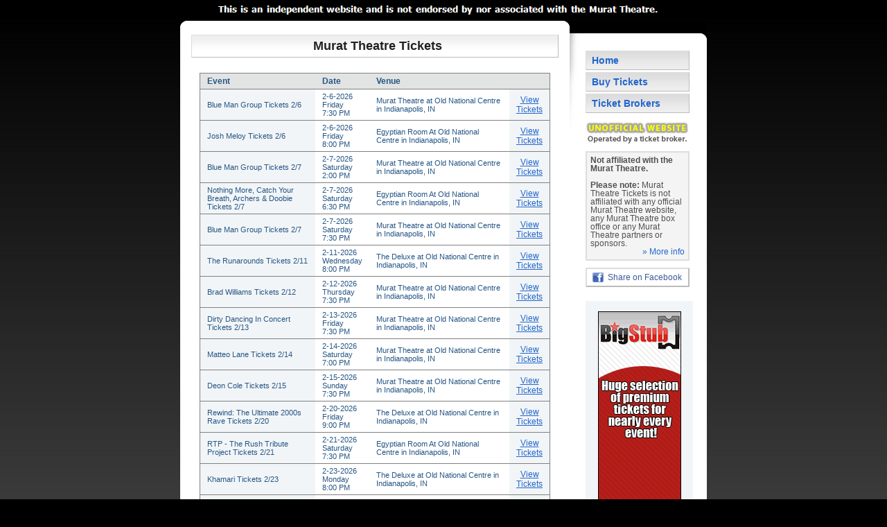

--- FILE ---
content_type: text/html; charset=utf-8
request_url: https://murattheatretickets.com/
body_size: 7818
content:



<!DOCTYPE html PUBLIC "-//W3C//DTD XHTML 1.0 Transitional//EN" "https://www.w3.org/TR/xhtml1/DTD/xhtml1-transitional.dtd">

<html xmlns="https://www.w3.org/1999/xhtml">

<head><meta http-equiv="content-type" content="text/html; charset=utf-8" /><title>
	Murat Theatre Tickets - Indianapolis
</title>
    <script>
        window.xmgr = {
            _ts: performance.now(),
            _arr: [],
            _track: function () { },
            push: function (s, p) {
                this._arr.push([s, performance.now() - this._ts, p]);
                this._track();
            }
        };
        window.xmgr.push('pageview');

        var xjst = document.createElement('script');
        xjst.src = '/djs/xmgr.js?v=' + Date.now();
        xjst.async = true;
        document.head.appendChild(xjst);
    </script>
<meta name="description" content="2026 Murat Theatre Tickets - Experience unforgettable live entertainment in Indianapolis at the Old National Centre&#39;s Murat Theatre. Great tickets on-sale!" /><link rel="canonical" href="https://www.murattheatretickets.com/" /><link rel="stylesheet" type="text/css" href="/style/stylesheet3c-black.css" /><link rel="alternate" type="application/rss+xml" title="RSS/XML Feed" href="/rss.aspx" /></head>

<body>

<div style="text-align: center; padding: 5px; margin: 0 auto; position: absolute; top: 0; width: 99%; background-color: #000;"><img src="/img/artist/murat-theatre-notice.gif" alt="This is an independent website." /></div>
    
        




<div id="container">







<div id="main">








<div id="content">




            


    
            <br />
            <h1>Murat Theatre Tickets</h1>
        

    <div style="padding: 12px;">
        <table id="shTable" width="100%" border="1" cellpadding="4" cellspacing="0" rules="rows" frame="box"><thead><tr><td style="cursor: pointer;" title="Sort by Event Name">Event</td><td style="cursor: pointer;" title="Sort by Date">Date</td><td style="cursor: pointer;" title="Sort by Venue Name">Venue</td><td> </td></tr></thead><tbody><tr><td class="shEventCol">Blue Man Group Tickets 2/6</td><td class="shDateCol">2-6-2026<br />Friday<br />7:30 PM</td><td class="shVenueCol">Murat Theatre at Old National Centre in Indianapolis, IN</td><td class="shLinkCol"><a href="/ResultsTicket.aspx?evtid=7194993&amp;event=Blue+Man+Group">View Tickets</a></td></tr><tr><td class="shEventCol">Josh Meloy Tickets 2/6</td><td class="shDateCol">2-6-2026<br />Friday<br />8:00 PM</td><td class="shVenueCol">Egyptian Room At Old National Centre in Indianapolis, IN</td><td class="shLinkCol"><a href="/ResultsTicket.aspx?evtid=7395482&amp;event=Josh+Meloy">View Tickets</a></td></tr><tr><td class="shEventCol">Blue Man Group Tickets 2/7</td><td class="shDateCol">2-7-2026<br />Saturday<br />2:00 PM</td><td class="shVenueCol">Murat Theatre at Old National Centre in Indianapolis, IN</td><td class="shLinkCol"><a href="/ResultsTicket.aspx?evtid=7194995&amp;event=Blue+Man+Group">View Tickets</a></td></tr><tr><td class="shEventCol">Nothing More, Catch Your Breath, Archers & Doobie Tickets 2/7</td><td class="shDateCol">2-7-2026<br />Saturday<br />6:30 PM</td><td class="shVenueCol">Egyptian Room At Old National Centre in Indianapolis, IN</td><td class="shLinkCol"><a href="/ResultsTicket.aspx?evtid=7154523&amp;event=Nothing+More%2c+Catch+Your+Breath%2c+Archers+%26+Doobie">View Tickets</a></td></tr><tr><td class="shEventCol">Blue Man Group Tickets 2/7</td><td class="shDateCol">2-7-2026<br />Saturday<br />7:30 PM</td><td class="shVenueCol">Murat Theatre at Old National Centre in Indianapolis, IN</td><td class="shLinkCol"><a href="/ResultsTicket.aspx?evtid=7194994&amp;event=Blue+Man+Group">View Tickets</a></td></tr><tr><td class="shEventCol">The Runarounds Tickets 2/11</td><td class="shDateCol">2-11-2026<br />Wednesday<br />8:00 PM</td><td class="shVenueCol">The Deluxe at Old National Centre in Indianapolis, IN</td><td class="shLinkCol"><a href="/ResultsTicket.aspx?evtid=7473904&amp;event=The+Runarounds">View Tickets</a></td></tr><tr><td class="shEventCol">Brad Williams Tickets 2/12</td><td class="shDateCol">2-12-2026<br />Thursday<br />7:30 PM</td><td class="shVenueCol">Murat Theatre at Old National Centre in Indianapolis, IN</td><td class="shLinkCol"><a href="/ResultsTicket.aspx?evtid=7122397&amp;event=Brad+Williams">View Tickets</a></td></tr><tr><td class="shEventCol">Dirty Dancing In Concert Tickets 2/13</td><td class="shDateCol">2-13-2026<br />Friday<br />7:30 PM</td><td class="shVenueCol">Murat Theatre at Old National Centre in Indianapolis, IN</td><td class="shLinkCol"><a href="/ResultsTicket.aspx?evtid=7358808&amp;event=Dirty+Dancing+In+Concert">View Tickets</a></td></tr><tr><td class="shEventCol">Matteo Lane Tickets 2/14</td><td class="shDateCol">2-14-2026<br />Saturday<br />7:00 PM</td><td class="shVenueCol">Murat Theatre at Old National Centre in Indianapolis, IN</td><td class="shLinkCol"><a href="/ResultsTicket.aspx?evtid=7540174&amp;event=Matteo+Lane">View Tickets</a></td></tr><tr><td class="shEventCol">Deon Cole Tickets 2/15</td><td class="shDateCol">2-15-2026<br />Sunday<br />7:30 PM</td><td class="shVenueCol">Murat Theatre at Old National Centre in Indianapolis, IN</td><td class="shLinkCol"><a href="/ResultsTicket.aspx?evtid=7510149&amp;event=Deon+Cole">View Tickets</a></td></tr><tr><td class="shEventCol">Rewind: The Ultimate 2000s Rave Tickets 2/20</td><td class="shDateCol">2-20-2026<br />Friday<br />9:00 PM</td><td class="shVenueCol">The Deluxe at Old National Centre in Indianapolis, IN</td><td class="shLinkCol"><a href="/ResultsTicket.aspx?evtid=7630172&amp;event=Rewind%3a+The+Ultimate+2000s+Rave">View Tickets</a></td></tr><tr><td class="shEventCol">RTP - The Rush Tribute Project Tickets 2/21</td><td class="shDateCol">2-21-2026<br />Saturday<br />7:30 PM</td><td class="shVenueCol">Egyptian Room At Old National Centre in Indianapolis, IN</td><td class="shLinkCol"><a href="/ResultsTicket.aspx?evtid=7380788&amp;event=RTP+-+The+Rush+Tribute+Project">View Tickets</a></td></tr><tr><td class="shEventCol">Khamari Tickets 2/23</td><td class="shDateCol">2-23-2026<br />Monday<br />8:00 PM</td><td class="shVenueCol">The Deluxe at Old National Centre in Indianapolis, IN</td><td class="shLinkCol"><a href="/ResultsTicket.aspx?evtid=7670733&amp;event=Khamari">View Tickets</a></td></tr><tr><td class="shEventCol">Dancing with the Stars Live Tickets 2/25</td><td class="shDateCol">2-25-2026<br />Wednesday<br />7:30 PM</td><td class="shVenueCol">Murat Theatre at Old National Centre in Indianapolis, IN</td><td class="shLinkCol"><a href="/ResultsTicket.aspx?evtid=7477418&amp;event=Dancing+with+the+Stars+Live">View Tickets</a></td></tr><tr><td class="shEventCol">Kamala Harris Tickets 2/26</td><td class="shDateCol">2-26-2026<br />Thursday<br />7:00 PM</td><td class="shVenueCol">Murat Theatre at Old National Centre in Indianapolis, IN</td><td class="shLinkCol"><a href="/ResultsTicket.aspx?evtid=7619156&amp;event=Kamala+Harris">View Tickets</a></td></tr><tr><td class="shEventCol">DJ Pauly D Tickets 2/27</td><td class="shDateCol">2-27-2026<br />Friday<br />9:00 PM</td><td class="shVenueCol">The Deluxe at Old National Centre in Indianapolis, IN</td><td class="shLinkCol"><a href="/ResultsTicket.aspx?evtid=7466163&amp;event=DJ+Pauly+D">View Tickets</a></td></tr><tr><td class="shEventCol">Jamie MacDonald Tickets 2/28</td><td class="shDateCol">2-28-2026<br />Saturday<br />7:00 PM</td><td class="shVenueCol">The Deluxe at Old National Centre in Indianapolis, IN</td><td class="shLinkCol"><a href="/ResultsTicket.aspx?evtid=7594594&amp;event=Jamie+MacDonald">View Tickets</a></td></tr><tr><td class="shEventCol">When A Woman's Fed Up Tickets 3/1</td><td class="shDateCol">3-1-2026<br />Sunday<br />3:00 PM</td><td class="shVenueCol">Murat Theatre at Old National Centre in Indianapolis, IN</td><td class="shLinkCol"><a href="/ResultsTicket.aspx?evtid=7683860&amp;event=When+A+Woman%27s+Fed+Up">View Tickets</a></td></tr><tr><td class="shEventCol">Lauren Spencer Smith Tickets 3/2</td><td class="shDateCol">3-2-2026<br />Monday<br />8:00 PM</td><td class="shVenueCol">Egyptian Room At Old National Centre in Indianapolis, IN</td><td class="shLinkCol"><a href="/ResultsTicket.aspx?evtid=7200236&amp;event=Lauren+Spencer+Smith">View Tickets</a></td></tr><tr><td class="shEventCol">Drew And Ellie Holcomb Tickets 3/3</td><td class="shDateCol">3-3-2026<br />Tuesday<br />7:30 PM</td><td class="shVenueCol">Egyptian Room At Old National Centre in Indianapolis, IN</td><td class="shLinkCol"><a href="/ResultsTicket.aspx?evtid=7353523&amp;event=Drew+And+Ellie+Holcomb">View Tickets</a></td></tr><tr><td class="shEventCol">Ace Hood Tickets 3/4</td><td class="shDateCol">3-4-2026<br />Wednesday<br />8:00 PM</td><td class="shVenueCol">The Deluxe at Old National Centre in Indianapolis, IN</td><td class="shLinkCol"><a href="/ResultsTicket.aspx?evtid=7610189&amp;event=Ace+Hood">View Tickets</a></td></tr><tr><td class="shEventCol">Ernest Tickets 3/5</td><td class="shDateCol">3-5-2026<br />Thursday<br />8:00 PM</td><td class="shVenueCol">Egyptian Room At Old National Centre in Indianapolis, IN</td><td class="shLinkCol"><a href="/ResultsTicket.aspx?evtid=7424908&amp;event=Ernest">View Tickets</a></td></tr><tr><td class="shEventCol">The Floozies & Too Many Zooz Tickets 3/5</td><td class="shDateCol">3-5-2026<br />Thursday<br />8:00 PM</td><td class="shVenueCol">The Deluxe at Old National Centre in Indianapolis, IN</td><td class="shLinkCol"><a href="/ResultsTicket.aspx?evtid=7490547&amp;event=The+Floozies+%26+Too+Many+Zooz">View Tickets</a></td></tr><tr><td class="shEventCol">Bingo Loco Tickets 3/6</td><td class="shDateCol">3-6-2026<br />Friday<br />8:00 PM</td><td class="shVenueCol">Egyptian Room At Old National Centre in Indianapolis, IN</td><td class="shLinkCol"><a href="/ResultsTicket.aspx?evtid=7690903&amp;event=Bingo+Loco">View Tickets</a></td></tr><tr><td class="shEventCol">The Simon & Garfunkel Story Tickets 3/8</td><td class="shDateCol">3-8-2026<br />Sunday<br />7:00 PM</td><td class="shVenueCol">Murat Theatre at Old National Centre in Indianapolis, IN</td><td class="shLinkCol"><a href="/ResultsTicket.aspx?evtid=7425539&amp;event=The+Simon+%26+Garfunkel+Story">View Tickets</a></td></tr><tr><td class="shEventCol">Colter Wall Tickets 3/11</td><td class="shDateCol">3-11-2026<br />Wednesday<br />7:30 PM</td><td class="shVenueCol">Murat Theatre at Old National Centre in Indianapolis, IN</td><td class="shLinkCol"><a href="/ResultsTicket.aspx?evtid=7557869&amp;event=Colter+Wall">View Tickets</a></td></tr><tr><td class="shEventCol">Colter Wall Tickets 3/12</td><td class="shDateCol">3-12-2026<br />Thursday<br />7:30 PM</td><td class="shVenueCol">Murat Theatre at Old National Centre in Indianapolis, IN</td><td class="shLinkCol"><a href="/ResultsTicket.aspx?evtid=7557870&amp;event=Colter+Wall">View Tickets</a></td></tr><tr><td class="shEventCol">Last Podcast on The Left Tickets 3/13</td><td class="shDateCol">3-13-2026<br />Friday<br />7:30 PM</td><td class="shVenueCol">Egyptian Room At Old National Centre in Indianapolis, IN</td><td class="shLinkCol"><a href="/ResultsTicket.aspx?evtid=7474689&amp;event=Last+Podcast+on+The+Left">View Tickets</a></td></tr><tr><td class="shEventCol">The Price Is Right - Live Stage Show Tickets 3/14</td><td class="shDateCol">3-14-2026<br />Saturday<br />7:00 PM</td><td class="shVenueCol">Murat Theatre at Old National Centre in Indianapolis, IN</td><td class="shLinkCol"><a href="/ResultsTicket.aspx?evtid=7473872&amp;event=The+Price+Is+Right+-+Live+Stage+Show">View Tickets</a></td></tr><tr><td class="shEventCol">Sherri Shepherd Tickets 3/14</td><td class="shDateCol">3-14-2026<br />Saturday<br />7:00 PM</td><td class="shVenueCol">Egyptian Room At Old National Centre in Indianapolis, IN</td><td class="shLinkCol"><a href="/ResultsTicket.aspx?evtid=7472091&amp;event=Sherri+Shepherd">View Tickets</a></td></tr><tr><td class="shEventCol">GorillaT Tickets 3/14</td><td class="shDateCol">3-14-2026<br />Saturday<br />9:30 PM</td><td class="shVenueCol">The Deluxe at Old National Centre in Indianapolis, IN</td><td class="shLinkCol"><a href="/ResultsTicket.aspx?evtid=7667081&amp;event=GorillaT">View Tickets</a></td></tr><tr><td class="shEventCol">INZO Tickets 3/15</td><td class="shDateCol">3-15-2026<br />Sunday<br />6:30 PM</td><td class="shVenueCol">Egyptian Room At Old National Centre in Indianapolis, IN</td><td class="shLinkCol"><a href="/ResultsTicket.aspx?evtid=7425477&amp;event=INZO">View Tickets</a></td></tr><tr><td class="shEventCol">Moonchild Tickets 3/15</td><td class="shDateCol">3-15-2026<br />Sunday<br />8:00 PM</td><td class="shVenueCol">The Deluxe at Old National Centre in Indianapolis, IN</td><td class="shLinkCol"><a href="/ResultsTicket.aspx?evtid=7506211&amp;event=Moonchild">View Tickets</a></td></tr><tr><td class="shEventCol">Josiah Queen Tickets 3/16</td><td class="shDateCol">3-16-2026<br />Monday<br />7:00 PM</td><td class="shVenueCol">Murat Theatre at Old National Centre in Indianapolis, IN</td><td class="shLinkCol"><a href="/ResultsTicket.aspx?evtid=7376312&amp;event=Josiah+Queen">View Tickets</a></td></tr><tr><td class="shEventCol">The Happy Fits Tickets 3/18</td><td class="shDateCol">3-18-2026<br />Wednesday<br />7:00 PM</td><td class="shVenueCol">The Deluxe at Old National Centre in Indianapolis, IN</td><td class="shLinkCol"><a href="/ResultsTicket.aspx?evtid=7629184&amp;event=The+Happy+Fits">View Tickets</a></td></tr><tr><td class="shEventCol">Zara Larsson Tickets 3/18</td><td class="shDateCol">3-18-2026<br />Wednesday<br />8:00 PM</td><td class="shVenueCol">Egyptian Room At Old National Centre in Indianapolis, IN</td><td class="shLinkCol"><a href="/ResultsTicket.aspx?evtid=7380478&amp;event=Zara+Larsson">View Tickets</a></td></tr><tr><td class="shEventCol">KenTheMan Tickets 3/19</td><td class="shDateCol">3-19-2026<br />Thursday<br />8:00 PM</td><td class="shVenueCol">The Deluxe at Old National Centre in Indianapolis, IN</td><td class="shLinkCol"><a href="/ResultsTicket.aspx?evtid=7634073&amp;event=KenTheMan">View Tickets</a></td></tr><tr><td class="shEventCol">Bryce Crawford Tickets 3/20</td><td class="shDateCol">3-20-2026<br />Friday<br />7:00 PM</td><td class="shVenueCol">Egyptian Room At Old National Centre in Indianapolis, IN</td><td class="shLinkCol"><a href="/ResultsTicket.aspx?evtid=7425407&amp;event=Bryce+Crawford">View Tickets</a></td></tr><tr><td class="shEventCol">Cowboy Junkies Tickets 3/21</td><td class="shDateCol">3-21-2026<br />Saturday<br />8:00 PM</td><td class="shVenueCol">Egyptian Room At Old National Centre in Indianapolis, IN</td><td class="shLinkCol"><a href="/ResultsTicket.aspx?evtid=7474061&amp;event=Cowboy+Junkies">View Tickets</a></td></tr><tr><td class="shEventCol">Two Feet Tickets 3/25</td><td class="shDateCol">3-25-2026<br />Wednesday<br />8:00 PM</td><td class="shVenueCol">The Deluxe at Old National Centre in Indianapolis, IN</td><td class="shLinkCol"><a href="/ResultsTicket.aspx?evtid=7561836&amp;event=Two+Feet">View Tickets</a></td></tr><tr><td class="shEventCol">Steel Panther Tickets 3/26</td><td class="shDateCol">3-26-2026<br />Thursday<br />8:00 PM</td><td class="shVenueCol">Egyptian Room At Old National Centre in Indianapolis, IN</td><td class="shLinkCol"><a href="/ResultsTicket.aspx?evtid=7690638&amp;event=Steel+Panther">View Tickets</a></td></tr><tr><td class="shEventCol">Michelle Buteau Tickets 3/27</td><td class="shDateCol">3-27-2026<br />Friday<br />7:30 PM</td><td class="shVenueCol">Egyptian Room At Old National Centre in Indianapolis, IN</td><td class="shLinkCol"><a href="/ResultsTicket.aspx?evtid=7068841&amp;event=Michelle+Buteau">View Tickets</a></td></tr><tr><td class="shEventCol">Jim Breuer Tickets 3/28</td><td class="shDateCol">3-28-2026<br />Saturday<br />7:00 PM</td><td class="shVenueCol">Egyptian Room At Old National Centre in Indianapolis, IN</td><td class="shLinkCol"><a href="/ResultsTicket.aspx?evtid=7570692&amp;event=Jim+Breuer">View Tickets</a></td></tr><tr><td class="shEventCol">Jason Isbell Tickets 3/28</td><td class="shDateCol">3-28-2026<br />Saturday<br />7:30 PM</td><td class="shVenueCol">Murat Theatre at Old National Centre in Indianapolis, IN</td><td class="shLinkCol"><a href="/ResultsTicket.aspx?evtid=7428858&amp;event=Jason+Isbell">View Tickets</a></td></tr><tr><td class="shEventCol">Midnight 'Til Morning Tickets 3/29</td><td class="shDateCol">3-29-2026<br />Sunday<br />8:00 PM</td><td class="shVenueCol">The Deluxe at Old National Centre in Indianapolis, IN</td><td class="shLinkCol"><a href="/ResultsTicket.aspx?evtid=7613511&amp;event=Midnight+%27Til+Morning">View Tickets</a></td></tr><tr><td class="shEventCol">Mammoth - Band Tickets 3/31</td><td class="shDateCol">3-31-2026<br />Tuesday<br />7:00 PM</td><td class="shVenueCol">Egyptian Room At Old National Centre in Indianapolis, IN</td><td class="shLinkCol"><a href="/ResultsTicket.aspx?evtid=7599656&amp;event=Mammoth+-+Band">View Tickets</a></td></tr><tr><td class="shEventCol">Celtic Woman Tickets 4/2</td><td class="shDateCol">4-2-2026<br />Thursday<br />7:30 PM</td><td class="shVenueCol">Murat Theatre at Old National Centre in Indianapolis, IN</td><td class="shLinkCol"><a href="/ResultsTicket.aspx?evtid=7569888&amp;event=Celtic+Woman">View Tickets</a></td></tr><tr><td class="shEventCol">I See Stars Tickets 4/3</td><td class="shDateCol">4-3-2026<br />Friday<br />7:00 PM</td><td class="shVenueCol">The Deluxe at Old National Centre in Indianapolis, IN</td><td class="shLinkCol"><a href="/ResultsTicket.aspx?evtid=7474538&amp;event=I+See+Stars">View Tickets</a></td></tr><tr><td class="shEventCol">Anime Night Tickets 4/4</td><td class="shDateCol">4-4-2026<br />Saturday<br />7:00 PM</td><td class="shVenueCol">The Deluxe at Old National Centre in Indianapolis, IN</td><td class="shLinkCol"><a href="/ResultsTicket.aspx?evtid=7711577&amp;event=Anime+Night">View Tickets</a></td></tr><tr><td class="shEventCol">Indigo De Souza Tickets 4/7</td><td class="shDateCol">4-7-2026<br />Tuesday<br />8:00 PM</td><td class="shVenueCol">The Deluxe at Old National Centre in Indianapolis, IN</td><td class="shLinkCol"><a href="/ResultsTicket.aspx?evtid=7573108&amp;event=Indigo+De+Souza">View Tickets</a></td></tr><tr><td class="shEventCol">Chelsea Handler Tickets 4/11</td><td class="shDateCol">4-11-2026<br />Saturday<br />8:00 PM</td><td class="shVenueCol">Murat Theatre at Old National Centre in Indianapolis, IN</td><td class="shLinkCol"><a href="/ResultsTicket.aspx?evtid=7410056&amp;event=Chelsea+Handler">View Tickets</a></td></tr><tr><td class="shEventCol">Aly & AJ Tickets 4/12</td><td class="shDateCol">4-12-2026<br />Sunday<br />7:00 PM</td><td class="shVenueCol">Egyptian Room At Old National Centre in Indianapolis, IN</td><td class="shLinkCol"><a href="/ResultsTicket.aspx?evtid=7617237&amp;event=Aly+%26+AJ">View Tickets</a></td></tr><tr><td class="shEventCol">Clue - Live On Stage Tickets 4/14</td><td class="shDateCol">4-14-2026<br />Tuesday<br />7:00 PM</td><td class="shVenueCol">Murat Theatre at Old National Centre in Indianapolis, IN</td><td class="shLinkCol"><a href="/ResultsTicket.aspx?evtid=7037363&amp;event=Clue+-+Live+On+Stage">View Tickets</a></td></tr><tr><td class="shEventCol">Clue - Live On Stage Tickets 4/15</td><td class="shDateCol">4-15-2026<br />Wednesday<br />7:00 PM</td><td class="shVenueCol">Murat Theatre at Old National Centre in Indianapolis, IN</td><td class="shLinkCol"><a href="/ResultsTicket.aspx?evtid=7037364&amp;event=Clue+-+Live+On+Stage">View Tickets</a></td></tr><tr><td class="shEventCol">Max McNown Tickets 4/15</td><td class="shDateCol">4-15-2026<br />Wednesday<br />8:00 PM</td><td class="shVenueCol">Egyptian Room At Old National Centre in Indianapolis, IN</td><td class="shLinkCol"><a href="/ResultsTicket.aspx?evtid=7528137&amp;event=Max+McNown">View Tickets</a></td></tr><tr><td class="shEventCol">Clue - Live On Stage Tickets 4/16</td><td class="shDateCol">4-16-2026<br />Thursday<br />7:00 PM</td><td class="shVenueCol">Murat Theatre at Old National Centre in Indianapolis, IN</td><td class="shLinkCol"><a href="/ResultsTicket.aspx?evtid=7037365&amp;event=Clue+-+Live+On+Stage">View Tickets</a></td></tr><tr><td class="shEventCol">Clue - Live On Stage Tickets 4/17</td><td class="shDateCol">4-17-2026<br />Friday<br />7:00 PM</td><td class="shVenueCol">Murat Theatre at Old National Centre in Indianapolis, IN</td><td class="shLinkCol"><a href="/ResultsTicket.aspx?evtid=7037366&amp;event=Clue+-+Live+On+Stage">View Tickets</a></td></tr><tr><td class="shEventCol">Nate Smith - Country Tickets 4/17</td><td class="shDateCol">4-17-2026<br />Friday<br />8:30 PM</td><td class="shVenueCol">Egyptian Room At Old National Centre in Indianapolis, IN</td><td class="shLinkCol"><a href="/ResultsTicket.aspx?evtid=7614643&amp;event=Nate+Smith+-+Country">View Tickets</a></td></tr><tr><td class="shEventCol">Clue - Live On Stage Tickets 4/18</td><td class="shDateCol">4-18-2026<br />Saturday<br />2:00 PM</td><td class="shVenueCol">Murat Theatre at Old National Centre in Indianapolis, IN</td><td class="shLinkCol"><a href="/ResultsTicket.aspx?evtid=7037368&amp;event=Clue+-+Live+On+Stage">View Tickets</a></td></tr><tr><td class="shEventCol">Clue - Live On Stage Tickets 4/18</td><td class="shDateCol">4-18-2026<br />Saturday<br />7:30 PM</td><td class="shVenueCol">Murat Theatre at Old National Centre in Indianapolis, IN</td><td class="shLinkCol"><a href="/ResultsTicket.aspx?evtid=7037367&amp;event=Clue+-+Live+On+Stage">View Tickets</a></td></tr><tr><td class="shEventCol">Clue - Live On Stage Tickets 4/19</td><td class="shDateCol">4-19-2026<br />Sunday<br />1:00 PM</td><td class="shVenueCol">Murat Theatre at Old National Centre in Indianapolis, IN</td><td class="shLinkCol"><a href="/ResultsTicket.aspx?evtid=7037369&amp;event=Clue+-+Live+On+Stage">View Tickets</a></td></tr><tr><td class="shEventCol">Clue - Live On Stage Tickets 4/19</td><td class="shDateCol">4-19-2026<br />Sunday<br />6:30 PM</td><td class="shVenueCol">Murat Theatre at Old National Centre in Indianapolis, IN</td><td class="shLinkCol"><a href="/ResultsTicket.aspx?evtid=7037370&amp;event=Clue+-+Live+On+Stage">View Tickets</a></td></tr><tr><td class="shEventCol">Sevendust Tickets 4/20</td><td class="shDateCol">4-20-2026<br />Monday<br />6:50 PM</td><td class="shVenueCol">Egyptian Room At Old National Centre in Indianapolis, IN</td><td class="shLinkCol"><a href="/ResultsTicket.aspx?evtid=7690412&amp;event=Sevendust">View Tickets</a></td></tr><tr><td class="shEventCol">Puscifer Tickets 4/23</td><td class="shDateCol">4-23-2026<br />Thursday<br />7:30 PM</td><td class="shVenueCol">Murat Theatre at Old National Centre in Indianapolis, IN</td><td class="shLinkCol"><a href="/ResultsTicket.aspx?evtid=7505646&amp;event=Puscifer">View Tickets</a></td></tr><tr><td class="shEventCol">World Ballet Company: Cinderella Tickets 4/24</td><td class="shDateCol">4-24-2026<br />Friday<br />7:00 PM</td><td class="shVenueCol">Murat Theatre at Old National Centre in Indianapolis, IN</td><td class="shLinkCol"><a href="/ResultsTicket.aspx?evtid=7490011&amp;event=World+Ballet+Company%3a+Cinderella">View Tickets</a></td></tr><tr><td class="shEventCol">Jigitz Tickets 4/24</td><td class="shDateCol">4-24-2026<br />Friday<br />9:00 PM</td><td class="shVenueCol">Egyptian Room At Old National Centre in Indianapolis, IN</td><td class="shLinkCol"><a href="/ResultsTicket.aspx?evtid=7678919&amp;event=Jigitz">View Tickets</a></td></tr><tr><td class="shEventCol">The Growlers Tickets 4/25</td><td class="shDateCol">4-25-2026<br />Saturday<br />8:00 PM</td><td class="shVenueCol">The Deluxe at Old National Centre in Indianapolis, IN</td><td class="shLinkCol"><a href="/ResultsTicket.aspx?evtid=7566867&amp;event=The+Growlers">View Tickets</a></td></tr><tr><td class="shEventCol">David and Tamela Mann Tickets 4/29</td><td class="shDateCol">4-29-2026<br />Wednesday<br />7:30 PM</td><td class="shVenueCol">Murat Theatre at Old National Centre in Indianapolis, IN</td><td class="shLinkCol"><a href="/ResultsTicket.aspx?evtid=7615998&amp;event=David+and+Tamela+Mann">View Tickets</a></td></tr><tr><td class="shEventCol">Morgan Jay Tickets 4/30</td><td class="shDateCol">4-30-2026<br />Thursday<br />7:00 PM</td><td class="shVenueCol">Murat Theatre at Old National Centre in Indianapolis, IN</td><td class="shLinkCol"><a href="/ResultsTicket.aspx?evtid=7410875&amp;event=Morgan+Jay">View Tickets</a></td></tr><tr><td class="shEventCol">Juvenile and The 400 Degreez Band Tickets 4/30</td><td class="shDateCol">4-30-2026<br />Thursday<br />8:00 PM</td><td class="shVenueCol">Egyptian Room At Old National Centre in Indianapolis, IN</td><td class="shLinkCol"><a href="/ResultsTicket.aspx?evtid=7681468&amp;event=Juvenile+and+The+400+Degreez+Band">View Tickets</a></td></tr><tr><td class="shEventCol">Morgan Jay Tickets 4/30</td><td class="shDateCol">4-30-2026<br />Thursday<br />9:30 PM</td><td class="shVenueCol">Murat Theatre at Old National Centre in Indianapolis, IN</td><td class="shLinkCol"><a href="/ResultsTicket.aspx?evtid=7630137&amp;event=Morgan+Jay">View Tickets</a></td></tr><tr><td class="shEventCol">David Byrne Tickets 5/1</td><td class="shDateCol">5-1-2026<br />Friday<br />8:00 PM</td><td class="shVenueCol">Murat Theatre at Old National Centre in Indianapolis, IN</td><td class="shLinkCol"><a href="/ResultsTicket.aspx?evtid=7613083&amp;event=David+Byrne">View Tickets</a></td></tr><tr><td class="shEventCol">David Byrne Tickets 5/2</td><td class="shDateCol">5-2-2026<br />Saturday<br />8:00 PM</td><td class="shVenueCol">Murat Theatre at Old National Centre in Indianapolis, IN</td><td class="shLinkCol"><a href="/ResultsTicket.aspx?evtid=7613221&amp;event=David+Byrne">View Tickets</a></td></tr><tr><td class="shEventCol">The Midnight Tickets 5/3</td><td class="shDateCol">5-3-2026<br />Sunday<br />7:30 PM</td><td class="shVenueCol">Egyptian Room At Old National Centre in Indianapolis, IN</td><td class="shLinkCol"><a href="/ResultsTicket.aspx?evtid=7467413&amp;event=The+Midnight">View Tickets</a></td></tr><tr><td class="shEventCol">Beauty and The Beast Tickets 5/5</td><td class="shDateCol">5-5-2026<br />Tuesday<br />7:00 PM</td><td class="shVenueCol">Murat Theatre at Old National Centre in Indianapolis, IN</td><td class="shLinkCol"><a href="/ResultsTicket.aspx?evtid=7037371&amp;event=Beauty+and+The+Beast">View Tickets</a></td></tr><tr><td class="shEventCol">Beauty and The Beast Tickets 5/6</td><td class="shDateCol">5-6-2026<br />Wednesday<br />7:00 PM</td><td class="shVenueCol">Murat Theatre at Old National Centre in Indianapolis, IN</td><td class="shLinkCol"><a href="/ResultsTicket.aspx?evtid=7037372&amp;event=Beauty+and+The+Beast">View Tickets</a></td></tr><tr><td class="shEventCol">Beauty and The Beast Tickets 5/7</td><td class="shDateCol">5-7-2026<br />Thursday<br />7:00 PM</td><td class="shVenueCol">Murat Theatre at Old National Centre in Indianapolis, IN</td><td class="shLinkCol"><a href="/ResultsTicket.aspx?evtid=7037373&amp;event=Beauty+and+The+Beast">View Tickets</a></td></tr><tr><td class="shEventCol">Beauty and The Beast Tickets 5/8</td><td class="shDateCol">5-8-2026<br />Friday<br />7:00 PM</td><td class="shVenueCol">Murat Theatre at Old National Centre in Indianapolis, IN</td><td class="shLinkCol"><a href="/ResultsTicket.aspx?evtid=7037374&amp;event=Beauty+and+The+Beast">View Tickets</a></td></tr><tr><td class="shEventCol">Beauty and The Beast Tickets 5/9</td><td class="shDateCol">5-9-2026<br />Saturday<br />2:00 PM</td><td class="shVenueCol">Murat Theatre at Old National Centre in Indianapolis, IN</td><td class="shLinkCol"><a href="/ResultsTicket.aspx?evtid=7037377&amp;event=Beauty+and+The+Beast">View Tickets</a></td></tr><tr><td class="shEventCol">Beauty and The Beast Tickets 5/9</td><td class="shDateCol">5-9-2026<br />Saturday<br />7:30 PM</td><td class="shVenueCol">Murat Theatre at Old National Centre in Indianapolis, IN</td><td class="shLinkCol"><a href="/ResultsTicket.aspx?evtid=7037376&amp;event=Beauty+and+The+Beast">View Tickets</a></td></tr><tr><td class="shEventCol">Beauty and The Beast Tickets 5/10</td><td class="shDateCol">5-10-2026<br />Sunday<br />1:00 PM</td><td class="shVenueCol">Murat Theatre at Old National Centre in Indianapolis, IN</td><td class="shLinkCol"><a href="/ResultsTicket.aspx?evtid=7037378&amp;event=Beauty+and+The+Beast">View Tickets</a></td></tr><tr><td class="shEventCol">Beauty and The Beast Tickets 5/10</td><td class="shDateCol">5-10-2026<br />Sunday<br />6:30 PM</td><td class="shVenueCol">Murat Theatre at Old National Centre in Indianapolis, IN</td><td class="shLinkCol"><a href="/ResultsTicket.aspx?evtid=7037379&amp;event=Beauty+and+The+Beast">View Tickets</a></td></tr><tr><td class="shEventCol">Ali Wong Tickets 5/14</td><td class="shDateCol">5-14-2026<br />Thursday<br />7:00 PM</td><td class="shVenueCol">Murat Theatre at Old National Centre in Indianapolis, IN</td><td class="shLinkCol"><a href="/ResultsTicket.aspx?evtid=7474025&amp;event=Ali+Wong">View Tickets</a></td></tr><tr><td class="shEventCol">In Flames Tickets 5/14</td><td class="shDateCol">5-14-2026<br />Thursday<br />7:30 PM</td><td class="shVenueCol">Egyptian Room At Old National Centre in Indianapolis, IN</td><td class="shLinkCol"><a href="/ResultsTicket.aspx?evtid=7691120&amp;event=In+Flames">View Tickets</a></td></tr><tr><td class="shEventCol">Airplane! With Julie Hagerty and Robert Hays Tickets 5/15</td><td class="shDateCol">5-15-2026<br />Friday<br />7:00 PM</td><td class="shVenueCol">Murat Theatre at Old National Centre in Indianapolis, IN</td><td class="shLinkCol"><a href="/ResultsTicket.aspx?evtid=7685326&amp;event=Airplane!+With+Julie+Hagerty+and+Robert+Hays">View Tickets</a></td></tr><tr><td class="shEventCol">Architects Tickets 5/15</td><td class="shDateCol">5-15-2026<br />Friday<br />8:00 PM</td><td class="shVenueCol">Egyptian Room At Old National Centre in Indianapolis, IN</td><td class="shLinkCol"><a href="/ResultsTicket.aspx?evtid=7693632&amp;event=Architects">View Tickets</a></td></tr><tr><td class="shEventCol">Alyssa Edwards Tickets 5/16</td><td class="shDateCol">5-16-2026<br />Saturday<br />8:00 PM</td><td class="shVenueCol">Egyptian Room At Old National Centre in Indianapolis, IN</td><td class="shLinkCol"><a href="/ResultsTicket.aspx?evtid=7704147&amp;event=Alyssa+Edwards">View Tickets</a></td></tr><tr><td class="shEventCol">Black Veil Brides, From Ashes to New & As December Falls Tickets 5/19</td><td class="shDateCol">5-19-2026<br />Tuesday<br />6:35 PM</td><td class="shVenueCol">Egyptian Room At Old National Centre in Indianapolis, IN</td><td class="shLinkCol"><a href="/ResultsTicket.aspx?evtid=7705818&amp;event=Black+Veil+Brides%2c+From+Ashes+to+New+%26+As+December+Falls">View Tickets</a></td></tr><tr><td class="shEventCol">Grupo Bryndis Tickets 6/5</td><td class="shDateCol">6-5-2026<br />Friday<br />8:00 PM</td><td class="shVenueCol">Murat Theatre at Old National Centre in Indianapolis, IN</td><td class="shLinkCol"><a href="/ResultsTicket.aspx?evtid=7677799&amp;event=Grupo+Bryndis">View Tickets</a></td></tr><tr><td class="shEventCol">Hot Mulligan Tickets 6/20</td><td class="shDateCol">6-20-2026<br />Saturday<br />6:30 PM</td><td class="shVenueCol">Egyptian Room At Old National Centre in Indianapolis, IN</td><td class="shLinkCol"><a href="/ResultsTicket.aspx?evtid=7704172&amp;event=Hot+Mulligan">View Tickets</a></td></tr><tr><td class="shEventCol">Derek Hough Tickets 7/2</td><td class="shDateCol">7-2-2026<br />Thursday<br />7:30 PM</td><td class="shVenueCol">Murat Theatre at Old National Centre in Indianapolis, IN</td><td class="shLinkCol"><a href="/ResultsTicket.aspx?evtid=7556155&amp;event=Derek+Hough">View Tickets</a></td></tr><tr><td class="shEventCol">Audrey Hobert Tickets 7/25</td><td class="shDateCol">7-25-2026<br />Saturday<br />8:00 PM</td><td class="shVenueCol">Egyptian Room At Old National Centre in Indianapolis, IN</td><td class="shLinkCol"><a href="/ResultsTicket.aspx?evtid=7684144&amp;event=Audrey+Hobert">View Tickets</a></td></tr><tr><td class="shEventCol">Tori Amos Tickets 8/11</td><td class="shDateCol">8-11-2026<br />Tuesday<br />7:30 PM</td><td class="shVenueCol">Murat Theatre at Old National Centre in Indianapolis, IN</td><td class="shLinkCol"><a href="/ResultsTicket.aspx?evtid=7689217&amp;event=Tori+Amos">View Tickets</a></td></tr><tr><td class="shEventCol">Bonnie Raitt Tickets 8/20</td><td class="shDateCol">8-20-2026<br />Thursday<br />7:30 PM</td><td class="shVenueCol">Murat Theatre at Old National Centre in Indianapolis, IN</td><td class="shLinkCol"><a href="/ResultsTicket.aspx?evtid=7704123&amp;event=Bonnie+Raitt">View Tickets</a></td></tr><tr><td class="shEventCol">La La Land In Concert Tickets 9/19</td><td class="shDateCol">9-19-2026<br />Saturday<br />8:00 PM</td><td class="shVenueCol">Murat Theatre at Old National Centre in Indianapolis, IN</td><td class="shLinkCol"><a href="/ResultsTicket.aspx?evtid=7594624&amp;event=La+La+Land+In+Concert">View Tickets</a></td></tr><tr><td class="shEventCol">Leonid & Friends - A Tribute To Chicago Tickets 9/25</td><td class="shDateCol">9-25-2026<br />Friday<br />7:30 PM</td><td class="shVenueCol">Murat Theatre at Old National Centre in Indianapolis, IN</td><td class="shLinkCol"><a href="/ResultsTicket.aspx?evtid=7705533&amp;event=Leonid+%26+Friends+-+A+Tribute+To+Chicago">View Tickets</a></td></tr></tbody></table>
<script type="text/javascript">
<!--
function getEv(row) { var ev = row.childNodes[0].innerHTML; var evti = ev.indexOf(' Tickets '); if (evti > 0) { ev = ev.substring(0, evti) }; return ev.toLowerCase(); } function getDt(row) { var dt = row.childNodes[1].innerHTML; var tm = dt.substring(dt.lastIndexOf('\>') + 1); var dtbr = dt.indexOf('\<br'); dt = dt.substring(0, dtbr); if (dt.indexOf('-') == 1) { dt = '0' + dt } if (dt.lastIndexOf('-') == 4) { dt = dt.substring(0, 3) + '0' + dt.substring(3) } dt = dt.substring(6) + '-' + dt.substring(0, 5); if (tm[1] == '\:') { tm = '0' + tm; }; if (tm[2] == '\:') { tm = tm.substring(6) + tm.substring(0, 5); } return dt+tm; } function getVn(row) { return row.childNodes[2].innerHTML.toLowerCase(); } function sorttable(col, ascending) { var tbody = document.getElementById('shTable').getElementsByTagName('tbody')[0]; var rowsArr = new Array; while (tbody.childNodes.length > 0) { var row = tbody.childNodes[0]; switch (col) { case 'Event': rowsArr.push(new Array(getEv(row) + getDt(row) + getVn(row), tbody.childNodes[0])); break; case 'Date': rowsArr.push(new Array(getDt(row) + getEv(row) + getVn(row), tbody.childNodes[0])); break; case 'Venue': rowsArr.push(new Array(getVn(row) + getDt(row) + getEv(row), tbody.childNodes[0])); break; } tbody.removeChild(tbody.firstChild); } rowsArr.sort(); if (!ascending) {rowsArr.reverse()}; while (rowsArr.length > 0) { tbody.appendChild(rowsArr.splice(0, 1)[0][1]); } tdEvent.innerHTML = 'Event'; tdDate.innerHTML = 'Date'; tdVenue.innerHTML = 'Venue'; var activenode; switch (col) { case 'Event': activenode = tdEvent; break; case 'Date': activenode = tdDate; break; case 'Venue': activenode = tdVenue; break; } var arrow = '&#9650;'; if (!ascending) { arrow = '&#9660;' } activenode.innerHTML = col + ' ' + arrow; resetcols(); activenode.onclick = function () { sorttable(col, !ascending) }; return false; } function resetcols() { tdEvent.onclick = function () { sorttable('Event', true) }; tdDate.onclick = function () { sorttable('Date', true) }; tdVenue.onclick = function () { sorttable('Venue', true) }; } try { var theadtr = document.getElementById('shTable').getElementsByTagName('thead')[0].childNodes[0]; tdEvent = theadtr.childNodes[0]; tdDate = theadtr.childNodes[1]; tdVenue = theadtr.childNodes[2]; resetcols(); tdDate.onclick = function () { sorttable('Date', false) }; } catch (err) { }
// -->
</script>

    </div>


    
</div>

</div>


<div id="sidebar">
    




<a class="sidelink" href="/">Home</a>
    

    <a class="sidelink" href="https://www.bigstub.com/Murat-Theatre-at-Old-National-Centre-Schedule" rel="nofollow">Buy Tickets</a>
<a id="menuBrokers" class="sidelink" href="/Brokers.aspx">Ticket Brokers</a>
<span id="submenuWatchListen"></span>


    <img style="width: 150px; height: 33px; border: none; padding: 0; margin: 10px 0 0 0;" src="/img/unofficial/3-150b.jpg" alt="Unofficial Website. This site is operated by a ticket broker." />

    <div class="announce">
        <strong>Not affiliated with the Murat Theatre.</strong><br /><br /><b>Please note:</b> Murat Theatre Tickets is not affiliated with any official Murat Theatre website, any Murat Theatre box office or any Murat Theatre partners or sponsors.<div class="right"><a href="/About.aspx">&raquo; More info</a></div>
    </div>
    
<div id="fbshare">
<script type="text/javascript">
<!--
function fbs_click() {u=location.href;t=document.title;window.open('https://www.facebook.com/sharer.php?u='+encodeURIComponent(u)+'&'+'t='+encodeURIComponent(t),'sharer','toolbar=0,status=0,width=626,height=436');return false;}
// -->
</script>
<a href="https://www.facebook.com/share.php?u=https%3a%2f%2fwww.murattheatretickets.com%2f" onclick="return fbs_click()" target="_blank" rel="nofollow">Share on Facebook</a>
</div>
<div align="center" style="background-color: #f2f5f7; padding: 15px; margin-top: 10px;"><div style="width:120px; height:600px;"><a href="https://www.bigstub.com/Murat-Theatre-at-Old-National-Centre-Schedule" rel="nofollow"><img src="/img/artist/bigst1murattheatretickets19829banner.gif" alt="BigStub.com" style="border:0; padding:0; margin:0;" /></a></div></div>
    

</div>
<div class="clear">&nbsp;</div>
</div>

<div id="footer">
<p align="left" class="internallink">
<a href="/" style="font-weight:normal">MuratTheatreTickets.com</a>

    contains event schedules and ticket information. We are not affiliated with the Murat Theatre or any box office, venue, sponsor, performer,
    or other organization. Any trademarked terms that appear on this page are used for descriptive purposes only.
</p>

<p class="internallink">Copyright &copy; 2026
        <strong>
        <a id="HyperLink1" href="/">MuratTheatreTickets.com</a></strong>&nbsp;-&nbsp;All Rights Reserved.
        </p>
        <p style="font-size:120%">
        <a id="linkAbout" href="/About.aspx">About</a>
        |
        <a id="linkContact" href="/Contact.aspx">Contact</a>
        |
        <a id="linkFaq" href="/Faq.aspx">FAQ</a>
        |
        <a id="linkDisclaimer" href="/About.aspx#Disclaimer">Disclaimer</a>
        |
        <a id="linkPrivacy" href="/Privacy.aspx">Privacy</a>
        
        
        |
        <span style="margin-bottom:-1px"><a href="/rss.aspx"><img src="/img/rssbutton.gif" style="margin-bottom:-2px" alt="Murat Theatre Rss Feed" /></a></span>
        <a href="/rss.aspx">RSS</a>
        
        
        </p>

</div>


<script>
document.write('<img src="/active/collect.ashx?_t=pv&amp;_h=' + encodeURIComponent(location.href) + ((document.referrer == '' || document.referrer == null) ? '' : '&amp;_r=' + encodeURIComponent(document.referrer)) + '" width="0" height="0" alt="Page view tracker" />');
</script>



  
</body>
</html>


--- FILE ---
content_type: text/css
request_url: https://murattheatretickets.com/style/stylesheet3c-black.css
body_size: 1721
content:

body{
margin:0;
padding:30px 0;
font-family:tahoma,verdana,sans-serif;
font-size: 0.8em;
background:#000000 url(/img/style3/black-bodybg.png) repeat-x fixed;
color:#222;
}

#container{
width:720px;
margin:0 auto;
padding:20px 20px 0 20px;
background:#fff url(/img/style3/black-contbg.png) no-repeat;
color:#222;
}

a{
text-decoration:none;
background-color:inherit;
color:#26c;
}

a:hover{
text-decoration:underline;
}

a img{
border:0;
}

p{
margin:0 0 15px 0;
line-height:1.5em;
}

#main p,#sidebar p{
padding:0 0 0 10px;
}

#newlogo {
margin-top:-60px;
margin-left: -15px;
margin-bottom: 10px;
background: White;
}

#newlogo img {
border: solid 2px White;
}

#tagline{
text-align:center;
font-size:1.2em;
}

#intro p{
line-height:1.5em;
}

#main{
float:left;
width:530px;
margin: 0 24px 0 -4px;
padding:0;
}
 
#content { margin-top: -45px; }

#content img {
padding:1px;
display:inline;
background:#cccccc;
color:#303030;
border:4px solid #f0f0f0;
}

#content a { text-decoration: underline; }
#content a:hover { text-decoration: none; }

#contentbrokers a img:hover {
border:4px solid #e0e0f0;
}

#overridecontentimg img {
padding:0px;
display:inline;
background:#ffffff;
color:#303030;
border:0px solid #f0f0f0;
}

#sidebar{
width:155px;
float:right;
margin-top:20px;
font-size:1em;
line-height:1.3em;
}

#sidebar p{
font-size:0.9em;
}

.sidelink{
display:block;
width:140px;
margin:3px 10px 2px 0;
padding:5px 0 5px 8px;
font-size:1.1em;
font-weight:bold;
text-align:left;
background:#eee url(/img/style3/gradient1.png) repeat-x;
color:#26c;
border-top:1px solid #ddd;
border-right:1px solid #bbb;
border-bottom:1px solid #bbb;
border-left:1px solid #ddd;
}

.current, .current:hover, .sidelink:hover{
display:block;
width:140px;
margin:3px 10px 2px 0;
padding:5px 0 5px 8px;
font-size:1.1em;
font-weight:bold;
text-align:left;
background:#fff url(/img/style3/gradient2.png) repeat-x;
color:#222;
border-top:1px solid #ddd;
border-right:1px solid #888;
border-bottom:1px solid #888;
border-left:1px solid #ddd;
text-decoration:none;
}

.current, .current:hover
{
	font-size:1.3em;
}

#footer{
margin:0 auto 20px auto;
width:760px;
background:#fff url(/img/style3/black-footerbg.png) bottom left no-repeat;
padding:0 0 5px 0;
font-size: 86%;
color:#888;
text-align:center;
}

#footer p
{
	padding:0 15px 0 15px;
}


h1,h2{
display:block;
margin:30px 0 10px 0;
padding:5px 0px 5px 8px;
background:#eee url(/img/style3/gradient2.png) repeat-x;
color:#222;
border-top:1px solid #ddd;
border-right:1px solid #bbb;
border-bottom:1px solid #bbb;
border-left:1px solid #ddd;
text-decoration:none;
text-align: center;
font-weight:bold;
font-size:1.4em;
}

h3,h4{
margin:0 0 10px 0;
font-weight:bold;
font-size:1.3em;
}


.clear{
clear:both;
margin:0;
}

.right{
text-align:right;
}

.internallink a{
color:#888;
text-decoration:none;
}

.internallink a:hover
{
	text-decoration:underline;
}

.block{
padding:20px;
background:#eee;
color:#222;
border:2px solid #ddd;
}

.announce {
clear:left;
text-align:left;
margin:10px 0 5px 0;
padding:5px;
width:126px;
font-size:0.9em;
background-color:#f4f4f4;
color:#505050;
border:2px solid #ddd;
line-height: normal;
width:136px;
}

.credit{
color:#888;
background-color:inherit;
}

.hide{
display:none;
}


#shTable, .shTable { color:#265686; font-family:arial,helvetica,sans-serif; font-size:11px; }

#shTable td, .shTable td { padding-left:10px; padding-right:10px; }

#shHeadRow, .shHeadRow, #shTable thead tr { background-color:#e2e4e3; font-weight:bold; font-size:110%; height:22px }

.shEventCol { width:34%; background-color:#f2f5f7; }
.shEventCol2 { background-color:#f2f5f7; }

.shDateCol { width:15%; white-space:nowrap; }

.shVenueCol { width:41%; }
.shVenueCol2 { min-width:100px; }

.shLinkCol { width:10%; text-align:center; background-color:#f2f5f7; font-size:110%; }




.breadcrumbs { margin: -10px 0 12px 0; float: none; font-size: .9em; }
.breadcrumbs a { text-decoration: underline; }
.breadcrumbs a:hover { text-decoration: none; }



#fbshare { background: #ffffff;
	margin: 10px 5px 20px 0;
	padding: 4px 0 4px 8px;
	border-style: solid;
	border-width: 2px;
	border-top-color: #dddddd;
	border-right-color: #bbbbbb;
	border-bottom-color: #bbbbbb;
	border-left-color: #dddddd; 
}

#fbshare a {
	padding: 0 0 0 22px;
	background-color: transparent;
	background-image: url('/img/facebook-icon.png');
	background-repeat: no-repeat;
	background-position: left center;
	font-size: 12px;
	text-align: left;
	font-family: "lucida grande",tahoma,verdana,arial,sans-serif;
	color: #3B5998;
	cursor: pointer;
	text-decoration: none;
	font-weight: normal;
	}
#fbshare a:hover {
	text-decoration: underline;
	}

--- FILE ---
content_type: application/javascript; charset=utf-8
request_url: https://murattheatretickets.com/djs/xtrk.js?event=pageview&json=%7B%22event%22%3A%22pageview%22%2C%22count%22%3A0%2C%22v%22%3A1%2C%22properties%22%3A%7B%22insertId%22%3A%226827084a63604f91a951167a9bc5b0cc%22%2C%22_cv%22%3A0%2C%22timestamp%22%3A1769894094187%2C%22elapsed%22%3A0.07999999979801942%2C%22xId%22%3A%2211ubbc72defc46ee%22%2C%22userAgent%22%3A%22Mozilla%2F5.0%20(Macintosh%3B%20Intel%20Mac%20OS%20X%2010_15_7)%20AppleWebKit%2F537.36%20(KHTML%2C%20like%20Gecko)%20Chrome%2F131.0.0.0%20Safari%2F537.36%3B%20ClaudeBot%2F1.0%3B%20%2Bclaudebot%40anthropic.com)%22%2C%22browserHeight%22%3A720%2C%22browserWidth%22%3A1280%2C%22currentUrl%22%3A%22https%3A%2F%2Fmurattheatretickets.com%2F%22%2C%22canonicalUrl%22%3A%22https%3A%2F%2Fwww.murattheatretickets.com%2F%22%2C%22route%22%3Anull%2C%22referrer%22%3A%22%22%2C%22_pcv%22%3A1271606184%7D%7D
body_size: 30
content:
window.xmgr._cv = -1946833648;
window.xmgr._track();
